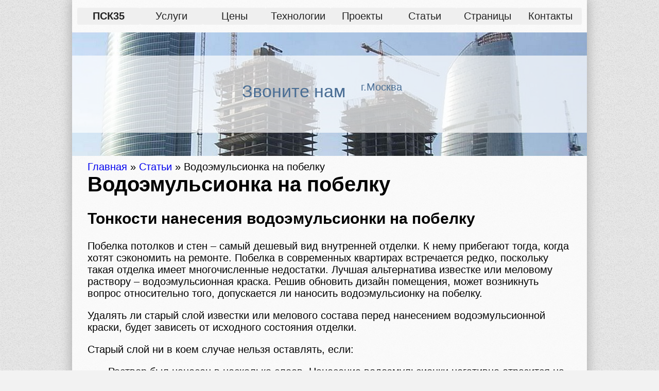

--- FILE ---
content_type: text/html; charset=utf-8
request_url: https://psk35.ru/stati/vodoemulsionka-na-pobelku.html
body_size: 17246
content:
<!DOCTYPE html>
<html lang="ru">

<head>
    <meta charset="utf-8">
    <meta name="viewport" content="width=device-width, initial-scale=1, shrink-to-fit=no">
    <title>Водоэмульсионка на побелку, статья | ПСК35</title>

    <meta name="description" content="Водоэмульсионка на побелку">
    <meta name="keywords" content="водоэмульсионка,побелку">

    <link rel="stylesheet" href="/assets/css/style.css">
    <link rel="icon" href="/favicon.ico" type="image/x-icon">

    
    <link rel="canonical" href="https://psk35.ru/stati/vodoemulsionka-na-pobelku.html"/>



</head>

<body>

<main>
    <div class="main_content">
        <header class="header">
    <div id="menu">
        <a class="button" href="/">
            <h1>ПСК35</h1></a>
        <a class="button" href="/uslugi.html">Услуги</a>
        <a class="button" href="/price.html">Цены</a>
        <a class="button" href="/technology.html">Технологии</a>
        <a class="button" href="/realizovannyie-proektyi.html">Проекты</a>
        <a class="button" href="/stati">Статьи</a>
        <a class="button" href="/pages">Страницы</a>
        <a class="button" href="/contact.html">Контакты</a>


    </div>

    <div class="header_img">
        <div class="white_background">
            <div id="logo">
                <a href="/">
                </a>
            </div>

            <div id="header_contact">
                <div id="call">
                    <div>
                    </div>

                    <div>
                        <span>Звоните нам</span>
                    </div>
                  

                </div>
                <div id="address">
                    <div id="adr_img">
                    </div>
                    <div id="adr_text">г.Москва</div>
                </div>

                <div id="share_down">
                    <!--TODO share buttons ??-->
                </div>
            </div>
        </div>
    </div>

</header>
        



<style>
    .banner {
        margin: 20px 0;
        padding: 15px;
        border-radius: 8px;
        display: flex;
        align-items: center;
        color: #fff;
        flex-direction: column;
        text-align: center;
    }

    .banner .head-flex {
        display: flex;
        flex-wrap: wrap;
        gap: 10px;
        align-items: flex-end;
    }

    .banner img {
        width: 70px;
        height: 70px;
        margin-bottom: 10px;
    }

    .banner a {
        color: #006cff;
        background-color: white;
        text-decoration: none;
        font-weight: bold;
        border: 1px solid #d6d7ff;
        padding: 10px 30px;
        border-radius: 5px;
        box-shadow: 0 10px 10px -7px black;
    }

    .banner5 {
        background-color: #F39C12;
        padding: 30px;
    }

    .banner7 {
        background-color: #3498DB;
        border: 2px solid #fff;
        border-radius: 10px;
    }
</style>

<div class="posts content">
    <div class="inner_content">
        <div class="breadcrumb">
            <a href="/" title="">Главная</a>
            <span>»</span>
            <a title="Статьи" href="/stati">Статьи</a>
            <span>»</span>
            <span>Водоэмульсионка на побелку</span>
        </div>




        <h1>Водоэмульсионка на побелку</h1>

        <div id="yandex_rtb_R-A-6839050-1"></div>

        <article>
            <h2>Тонкости нанесения водоэмульсионки на побелку</h2>
<p>Побелка потолков и стен – самый дешевый вид внутренней отделки. К нему прибегают тогда, когда хотят сэкономить на ремонте. Побелка в современных квартирах встречается редко, поскольку такая отделка имеет многочисленные недостатки. Лучшая альтернатива известке или меловому раствору – водоэмульсионная краска. Решив обновить дизайн помещения, может возникнуть вопрос относительно того, допускается ли наносить водоэмульсионку на побелку.</p><p>Удалять ли старый слой известки или мелового состава перед нанесением водоэмульсионной краски, будет зависеть от исходного состояния отделки.</p><p>Старый слой ни в коем случае нельзя оставлять, если:</p><ul><li>Раствор был нанесен в несколько слоев. Нанесение водоэмульсионки негативно отразится на толстом покрытии. Как бы хорошо не держался слой, при воздействии влаги он вздуется и начнет постепенно отслаиваться вместе с новой отделкой.</li><li>На поверхности стены видны трещины, вздутия или иные дефекты. Если нанести краску на такую отделку, ремонт не будет долговечным. Спустя 1-2 месяца новое покрытие будет «отваливаться» кусками вместе со старым.</li></ul><p>Чтобы сразу же получить хороший результат, не рискуйте. Лучше потратить время и силы на удаление побелки, чем потом переплачивать за покупку новых отделочных материалов для нового косметического ремонта в квартире.</p><p>Итак, при визуальном осмотре стены вы определили, что старое покрытие нужно снимать.</p><p>Для осуществления подготовительных работ действуйте по следующему плану:</p><ul><li>Снимите ненадежные участки с поверхности. Такие работы удобно производить при помощи строительного шпателя или скребка. Снимайте только те участки, которые легко «отстают» от стены. Если слой тонкий, для его удаления можно использовать валик или щетку.</li><li>Отмочите неудаленные известковые слои с помощью горячей мыльной воды. Это самый эффективный метод разрыхления побелки. Для удаления покрытия смочите стену мягкой влажной ветошью. Обрабатывайте поверхность до тех пор, пока мел или известка не начнут «отходить».</li><li>Удалите остатки слоев шпателем.</li><li>После того как стена высохнет, заделайте трещины шпаклевкой и выровняйте основание.</li><li>Покройте поверхность грунтовкой.</li></ul><p>Однако всех этих работ (кроме последнего этапа) можно избежать, если при зрительном осмотре слой оказался тонким, а на его поверхности не видно трещин и вздутых областей.</p><p>Если вы решили оставить побелку, не стоит пренебрегать грунтовкой. Это один из важнейших этапов технологического процесса, к которому стоит отнестись ответственно. Специалисты рекомендуют приобретать грунтовые составы с глубоким проникновением на акриловой основе. Используя грунтовку, вы укрепите поверхность и снизите ее впитывающие свойства. Применив качественные составы от проверенных производителей, возможно снизить расход краски.</p><p>Чтобы покрасить стены или потолок водоэмульсионной краской, вам потребуется:</p><ol><li>Водоэмульсионка. Подойдет любой вид состава: акриловый, силикатный, минеральный. Самое главное – это подобрать состав в соответствии с типом помещения. Например, нецелесообразно использовать краску с плохой водостойкостью в ванных или санузлах. Для отделки спален или гостиных подойдут любые варианты.</li><li>Колер. Рекомендуется замесить сразу же столько краски, сколько потребуется для отделки поверхности, поскольку при последующем окрашивании будет сложно получить точно такой же оттенок.</li><li>Валик и кисть для нанесения краски на поверхность.</li><li>Емкость (кюветка).</li></ol><p>При желании можно воспользоваться краскопультом (если вы умеете им пользоваться).</p><p>Если опыт применения распылителя отсутствует, лучше работать «по старинке» кисточкой и валиком.</p><p>В противном случае велики риски произвести неравномерное окрашивание стен или потолка.</p><p>Итак, после подготовки стены к покраске и ее полного высыхания можно приступить к работе. Откройте банку с составом и тщательно его перемешайте. Для этого можно использовать палку или строительный миксер со специализированной насадкой. При необходимости краску можно окрасить колером или разбавить водой до необходимой консистенции.</p><p>После подготовки краски вылейте раствор в кюветку и выполните покраску:</p><ol><li>Окуните кисть в водоэмульсионный состав, и слегка отожмите излишки краски на рифленой части емкости.</li><li>Отделайте углы, ниши и другие «труднодоступные» участки.</li><li>Прокрасьте поверхность валиком или краскопультом. Важно следить, чтобы краска ложилась равномерно. Если вы заметили подтеки, незамедлительно избавьтесь от них.</li><li>Подождите 6-8 часов для высыхания краски и нанесите следующий слой по аналогии с предыдущим.</li></ol><p>Некоторые виды красок требуют нанесения по специальной схеме. Как правило, сведения о методе использования состава указаны производителем на упаковке или на отдельном листочке инструкции. Чтобы не допустить ошибок, перед тем, как красить стены, прочитайте эту информацию.</p><p>Окраска стен или потолков водоэмульсионкой – работа, для правильного проведения которой нужно выполнять ряд правил. Результат может разочаровать из-за неправильно подобранных инструментов или не вовремя нанесенных слоев. Чтобы сделать хороший косметический ремонт, следует узнать о частых ошибках «домашних умельцев» и избежать их при покраске.</p><p>К частым «промахам» относят:</p><ul><li>Окраску неподготовленных стен. На немытой и незащищенной известковой основе зачастую находится пыль, ворс от кисти от предыдущей побелки, жировые пятна и прочие дефекты. Под слоем краски все недочеты «проявят себя», что не лучшим образом отразится на эстетичности стен. Придется либо смириться с некачественной отделкой, либо избавляться от краски и подготовить поверхность по «всем правилам».</li><li>Ошибки при подборе инструмента. Неправильно выбранная кисть или валик может привести к неравномерному окрашиванию поверхности. Чтобы результат был идеальным, строители рекомендуют пользоваться валиком с длинным ворсом (6-7 мм) при нанесении основного слоя. При повторном окрашивании целесообразно использовать коротковорсный валик (1,5 мм). Он «поможет» экономно расходовать состав и не оставит подтеков.</li><li>Нанесение хаотичных мазков кистью. Если вы наносите состав в вертикальном положении, потом в горизонтальном, не надейтесь на равномерное прокрашивание поверхности. При высыхании велики риски проявления мазков. Чтобы выполнить качественный косметический ремонт выберите одно направление – так краска ляжет равномерно по всему основанию.</li></ul><ul><li>Покраска поверхности в 1 слой. Не пытайтесь таким способом ускорить ремонт и сэкономить на расходе материала. Для получения ровного и интенсивного оттенка наносите 2 или 3 слоя. За счет первого вы сможете распределить состав, благодаря второму хорошо его растушуете. Третий слой позволит сделать цвет ровным.</li><li>Окрашивание непросохших слоев. Каждому из нас хочется побыстрее сделать отделку стен, отложить в сторонку валик и кисточку и наслаждаться результатом проведенных работ. Чтобы ускорить процесс, некоторые мастера окрашивают не до конца высохшую стену. Результат – отслоение непросохшего слоя, налипание кусков краски на инструмент. Чтобы итог отделки не разочаровал, нужно набраться терпения. Выжидайте, пока каждый из слоев не просохнет. Обращайте внимание на инструкцию. Нередко производители указывают, сколько времени требуется для полного высыхания слоя.</li></ul><p>Последняя и самая частая ошибка – неверный выбор времени для работ. Не наносите краску летом в полдень при ярком свете солнца. Так слои будут сохнуть до того, как вы нанесете весь состав. Итог – неравномерный окрас. Если красить стены при тусклом свете, вы можете пропустить погрешности.</p><p>Лучше всего заниматься малярными работами в дневное время, когда в окно не падают прямые лучи солнца.</p><p>При удалении известкового слоя и при пользовании водоэмульсионной краской необходимо придерживаться основных правил безопасности.</p><p>Не забудьте подготовить:</p><ul><li>специализированный костюм, предотвращающий попадание состава на открытые участки кожи;</li><li>респиратор, защищающий органы дыхания от попадания известковой или меловой пыли и мелких частиц краски;</li><li>очки для защиты глаз.</li></ul><p>Соблюдая все рекомендации и правила по технике безопасности, можно покрасить стены за 2-3 дня, учитывая время, необходимое для полного просыхания каждого слоя.</p><p>Если вы хотите произвести качественный косметический ремонт, избавьтесь от старого слоя известки, как бы хорошо она не держалась. При попадании влаги побелка часто деформируется и приводит к порче нового материала. Не ленитесь, и перед покраской постарайтесь полностью избавиться от старой отделки, и уделите особое внимание подготовке стен. Так вы сможете добиться 100% результата, и вам не придется в ближайшем времени думать о покупке новых материалов и предстоящих ремонтных работах.</p><p>Советы по нанесению водоимульсионки на побелку смотрите в следующем видео.</p>
<h2>Водоэмульсионная краска по побелке: предварительные работы</h2>
<p>Покрасить потолок водоэмульсионной краской по побелке – это, конечно, большой соблазн, ведь удаление старого покрытия «съедает» много времени и сил, а в случае с мелом или известью ещё и без генеральной уборки никак не получится обойтись.</p>
<h3>Это, вообще, возможно?</h3>
<p>Конечно, никто не может вам запретить покрасить свой собственный потолок или стены как угодно, но что получится в результате? Рассмотрим несколько вариантов развития событий, чтобы определиться, когда категорически не следует окрашивать побеленный потолок водоэмульсионкой, а когда всё-таки можно сделать исключение.</p>
<h4>Вариант № 1</h4>
<p>На потолке лежит ровный и красивый, но толстый слой извёстки или мела. Рука не поднимается размывать, да и вода по счётчику. Решено покрасить. Водоэмульсионная краска, нанесённая на побелку, размочит её, а, поскольку покрытие очень толстое, оно начнёт:</p><ul><li>расслаиваться,</li><li>осыпаться,</li><li>вздуваться и падать большими кусками.</li></ul><p>Потолок будет иметь жалкий вид, а вам придётся удалять два слоя материала, тратить время и деньги.</p><p>Вывод: густо положенную побелку необходимо снимать, чтобы новое покрытие получилось качественным и презентабельным на вид; а если белёный потолок чистый, ровный и выглядит свежо, так, может, и не стоит пока его трогать?</p>
<h4>Вариант № 2</h4>
<p>Старое покрытие местами растрескалось, осыпалось, а кое-где вздулось пузырями. Решено зачистить проблемные места шпателем, затереть наждачкой и нанести водоэмульсионную краску по оставшейся побелке. В итоге:</p><ul><li>потолок станет похож на оставленное поле боя: неровности тут же бросятся в глаза;</li><li>наверняка под тяжестью свежей краски старый, едва держащийся слой побелки начнёт покидать поверхность.</li><li>Вам не понравится результат, и всё придётся переделывать заново, причём основательно.</li></ul><p>Вывод: если старое покрытие начало разрушаться и осыпаться, то повторная покраска его уже не спасёт; красить водоэмульсионной краской можно лишь после полного удаления негодного слоя.</p>
<h4>Вариант № 3</h4>
<p>Потолок ровный, красящий материал держится прочно, нанесён не очень густо, но на поверхности имеются пятна и разводы от воды (в том числе, следы ржавчины), закопчённые участки или признаки плесени. Вы решили просто покрасить водоэмульсионной краской, чтобы потолок выглядел чистым. Скорее всего:</p><ul><li>пятна проступят даже через два слоя краски, то есть цвет на этих участках всё равно будет отличаться от остального, поэтому эффекта «чистоты» не получится;</li><li>плесень «прорастёт» и будет прекрасно себя чувствовать, постепенно осваивая новые территории на потолке (и не только!);</li><li>Возможно, вы произведёте покраску повторно, но наносить водоэмульсионную краску по извести более двух раз – это настоящая провокация; покрытие посыплется.</li></ul><p>Вывод: побелку со следами зародившейся жизни и загрязнениями нужно решительно удалять!</p>
<h4>Вариант № 4</h4>
<p>Потолок белили всего один раз, поэтому мела на поверхности мало; покрытие чистое, ровное и нигде не осыпается. Проведите эксперимент: нанесите на маленький участок немного грунтовки и дайте ей высохнуть. Теперь легонько поцарапайте это место. Не сыплется? Значит, можно красить водоэмульсионкой!</p>
<h3>Процесс окрашивания</h3>
<p>Любая поверхность перед отделкой нуждается в подготовке; в данном случае необходимо проделать следующее:</p><ul><li>очистить потолок от накопившейся пыли; сделать это можно при помощи пылесоса или хорошо отжатой влажной тряпки;</li><li>на сухую поверхность положить слой грунтовки; возможен вариант с использованием в качестве грунтующего состава водоэмульсионки, разведённой водой как минимум в пять раз, но лучше приобрести специальный состав глубокого проникновения; дать высохнуть;</li></ul><p>Теперь пора приступать к покраске. Инструменты на выбор: кисти и малярный валик, краскопульт.</p><p>Малярный скотч потребуется в любом случае. Бумажной лентой нужно оклеить стены под самым потолком по периметру, чтобы защитить их от краски.</p><p>Внимание: водоэмульсионку перед использованием нужно тщательно размешать при помощи строительного миксера или дрели с соответствующей насадкой.</p><p>Если краскораспылителя в хозяйстве не имеется, то кистью прокрашиваются углы и места стыков (вдоль приклеенного скотча). В специальный лоток наливают краску и пропитывают ею шубку валика (с коротким ворсом или из поролона), лишнюю жидкость снимают, покатав его по рифлёной поверхности лотка.</p><p>Наносить материал нужно аккуратными, быстрыми движениями, не размазывая краску и не допуская образования потёков и капель. Прокрашивать следует небольшие участки, квадрат за квадратом.</p><p>Очень важно выждать несколько часов, чтобы покрытие первого слоя высохло полностью, и только после этого можно наносить краску во второй раз.</p><p>Важно: первичное окрашивание следует выполнять, совершая движения валиком параллельно стене с оконным проёмом. Нанося второй слой, валик нужно катать перпендикулярно этой стене, то есть, по направлению естественного света, попадающего в помещение. Окрашенный таким образом потолок обычно выглядит безукоризненно; на поверхности не проступают визуальные дефекты в виде полос и пятен.</p><p>Если решено работать краскопультом – ещё лучше, поскольку поверхность при окрашивании будет соприкасаться исключительно с краской, не подвергаясь дополнительному «стрессу». К тому же, в умелых руках распылитель работает просто идеально: слой материала получается максимально тонкий и ровный, на потолке не скапливаются излишки влаги, и покрытие быстро сохнет.</p><p>На заметку: когда опыта в обращении с пульверизатором немного, то хорошо бы потренироваться немного на куске картона или фанеры. После окончания отделки инструмент необходимо разобрать и тщательно промыть каждую деталь, которая контактировала с краской.</p>
<h3>Какие могут возникнуть сложности?</h3>
<p>На вопрос о том, можно ли красить водоэмульсионной краской потолок по старой побелке, трудно ответить однозначно. Принимая положительное решение, нельзя быть абсолютно уверенным в успехе этого предприятия. Вот несколько аргументов против:</p><ol><li>Нет гарантии, что прочный, на первый взгляд, старый слой не даст слабину в некоторых местах; риск получить недолговечный результат всё-таки остаётся.</li><li>Побелка имеет свойство очень быстро намокать, становясь при этом липкой; возможно, придётся столкнуться с таким неприятным явлением, как её размазывание и налипание мелких фрагментов на валик или кисть.</li><li>На белёном потолке трудно рассмотреть мелкие неровности или трещинки под слоем извёстки, но они непременно дадут о себе знать после окрашивания (краска их подчеркнёт).</li></ol><p>На заметку: лучше брать водоэмульсионку с матовым эффектом; такое покрытие сглаживает и маскирует несовершенства поверхности.</p><p>Читайте также:</p><p>Краска для потолка в ванной комнате</p><p><iframe src="https://www.youtube.com/embed/SLxVZbdNMbo"></iframe></p> Стоит ли красить потолок водоэмульсионкой по побелке? Ссылка на основную публикацию <h2>Можно ли красить водоэмульсионной краской по побелке</h2>
<p>Каждому из нас хотя бы раз в своей жизни приходилось или еще придется делать ремонт в своем жилье. А этот процесс, как известно, требует больших затрат не только времени, но и сил, не говоря уже о финансовой стороне вопроса. Поэтому хочется, чтобы результат был как можно лучше, а времяпровождение дома всегда приносило удовольствие и способствовало полноценному отдыху.</p><p>Иногда для того, чтобы в любимой спальне или рабочем кабинете стало уютней и свежее, достаточно лишь поменять занавески и покрасить стены в другой цвет. Однако, и к этому нужно подходить с умом, обдумывая все до мелочей. К примеру, сейчас многие задаются вопросом, можно ли наносить водоэмульсионную краску по извести и не начнет ли побелка со временем отслаиваться.</p><p>Одни утверждают, что окрашенные таким образом поверхности комнат уже много лет сохраняют свой первоначальный вид, другие же предостерегают от подобных экспериментов. Поскольку однозначного ответа нет, мы постараемся подытожить все «за» и «против» и выяснить, как лучше всего наносить водоэмульсионку на известку без вреда для стен и, разумеется, кошелька.</p>
<h3>Можно ли красить водоэмульсионной краской побеленную поверхность</h3>
<p>Наверняка, при ремонте квартиры или какого-либо другого помещения, многие задумываются – а можно ли красить водоэмульсионной краской побеленную поверхность. В последнее время отделка из известки встречается все реже, ведь мода на такой вид побелки давно прошла. К тому же, процесс ее удаления сопровождается множеством грязи и мусора. Поэтому зачастую появляется желание не снимать старое покрытие со стен, а сразу же красить водоэмульсионкой по нему. Не спорим, что такой вариант возможен, но только если:</p><ul><li>Поверхность потолка или стен не покрыта дефектами в виде ямок, поскольку краска только поспособствует их подчеркиванию;</li><li>На старом покрытие нет грибка или плесени, ведь вскоре после покраски эти «гости» снова дадут о себе знать, и тогда не только нужно будет смыть побеленные стены, но и обработать их специальным антисептическим раствором;</li><li>На побелке видны следы ржавчины или потеки воды, поскольку покраска не будет совершенной, а на тех местах покрыта известью снова приобретет цвет темнее (зря стараются те, кто наносит три или больше слоев);</li><li>Известь, нанесенная очень тонким слоем, прекрасно лежит на стене, при этом покраска по всей поверхности ровная и не имеет трещин, бугорков;</li><li>Она крепко держится, не склонна к отставанию и осыпанию, поэтому покраска не пройдёт даром.</li></ul><p>В противном случае, если хотя бы раз пройтись водоэмульсионной краской по побелке, имеющей вышеперечисленные погрешности, она попросту размокнет, станет липкой, и во время окрашивания некоторые частицы стены начнут прикрепляться к валику, что в результате не только испортит эстетичный вид отделки, но и ваше настроение.</p>не забудьте загрунтовать потолок грунтовкой глубокого проникновения <p>Для того, чтобы этого избежать необходимо подготовить поверхность к ремонтным работам. Сначала нужно с помощью шпателя или же скребка удалить все те места побелки, которые снимаются безо всяких усилий. Дальше следует разрыхлить покрытие известки, отмакивая его теплой водой, после чего с легкостью соскрести все отставшие фрагменты.</p><p>Следующим шагом этого процесса должна быть абсолютная очистка стен (потолка). Это можно сделать с помощью выжатого влажного полотенца либо пылесоса. И напоследок, поверхность надо покрыть слоем грунтовки, ведь тогда водоэмульсионка прочнее цепляется на побелку. Только после проделывания всего вышеперечисленного возможен положительный результат ремонта. Теперь наносите водоэмульсионные краски и не бойтесь, что вскоре все это нужно будут переделывать.</p>
<h3>Как правильно наносится водоэмульсионка на известь</h3>
<p>На побелку можно брать любую водоэмульсионную краску, однако, обязательно обратите внимание на то, где вы будете ее использовать. Для ванной или кухни лучше всего подойдет краска с водостойким составом, а для других комнат все виды.</p><p>Перед тем, как приступить к работе, водоэмульсионка тщательно размешивается и, если надо, добавляется вода. Для начала при помощи кисти стоит нанести водоэмульсионную краску на углы комнаты, а также другие участки, к которым валиком не добраться. После этого следует прокрашивать остальные участки, аккуратно распределяя краску, чтобы избежать образования потеков. Чтобы результат вас удовлетворил, нужно нанести хотя бы два слоя водоэмульсионки. Но при этом, первый слой должен полностью высохнуть перед повторным покрытием.</p><p>Как рекомендуют профессионалы, самым лучшим вариантом является матовая водоэмульсионная краска, поскольку она с легкостью может замаскировать все погрешности поверхностей, и при этом всегда смотрится безукоризненно в любом цвете.</p>
<h3>Какие преимущества водоэмульсионки по сравнению с другими красками</h3>
<p>Водоэмульсионные краски содержат в своем составе помимо воды еще и лак, олифу, различные смолы и многое другое. Они отличаются от акриловых, масляных и других видов красящих средств, при этом во многом их превосходят.</p><p>Основные преимущества покраски водоэмульсией:</p><ul><li>Легко наносится на поверхности при покраске и также без труда удаляется;</li><li>Не наносит вреда здоровью, поскольку абсолютно нетоксична;</li><li>Стягивает трещины, скрывает неровности стен, потолка и не боится воды (в зависимости от вида краски возможно мытье или нет);</li><li>Имеет широкий спектр текстур и цветовой гаммы;</li><li>Известна своей гипоаллергенностью, и может служить очень долго (естественно это зависит от того, правильно ли нанесена краска).</li></ul><p>Таким образом, побелка водоэмульсионной краской по извести возможна, но лучше все-таки проводить очистку, ведь нельзя на сто процентов быть уверенным, что даже очень тонкий и крепкий слой не отвалится через некоторое время. Как бы там ни было, с помощью такого варианта можно за недолгий срок и с небольшими вложениями полностью облагородить свое жилье и наслаждаться результатом проделанной работы. Уюта вам и домашнего тепла!</p>
<h2>Можно ли красить на побелку водоэмульсионной краской</h2>
<p>Несмотря на то, что сегодня с обилием отделочных материалов на рынке побелка используется гораздо реже, ее все равно можно довольно часто встретить в помещениях. И во время ремонта таких помещений часто встает вопрос о том, можно ли нанести водоэмульсионную краску на побелку без очистки стены от извести.</p>
<h3>Водоэмульсионная краска на меловую побелку – стоит ли наносить</h3>
<p>Крася стены, мы должны заботиться о создании наиболее качественного сцепления лакокрасочного покрытия с поверхностью. Поэтому побелка, явно не способствующая такому сцеплению, по правилам, должна быть убрана.</p><p>Специалисты не советуют проводить подобное окрашивание, так как побелка будет просто отслаиваться от стены и оставаться на валике. Единственное исключение – слой побелки очень тонкий и держится весьма прочно.</p>
<h3>Покраска на побелку – используйте грунтовку</h3>
<p>Как мы уже говорили выше, краске необходимо хорошее сцепление со стеной. В противном случае она начнет отваливаться, если и не сразу, то точно после небольшого периода. Обеспечивать такое сцепление необходимо грунтовкой, которая наносится на слой побелки. После того, как грунт высохнет, проверьте слой на прочность, слегка поцарапав поверхность. Если обработанная грунтовкой побелка осталась прочной, то можно проводить покраску.</p>
<h3>Выбор краски</h3>
<p>Многие спрашивают, можно ли нанести водоэмульсионную краску на побелку? На самом деле этот отделочный материал является единственным адекватным способом окрасить подобную проблемную поверхность. Более того – подобная краска еще и не требует использования грунтовки, сама обладая функцией последней. Но, опять же, необходимо удостовериться в прочности побелочного слоя.</p><p>Если же вы планируете наносить на побелку масляную краску или эмаль, то лучше воздержаться от этого шага, так как результат будет плачевным.</p>
<h3>Когда не стоит красить: как очистить стены или потолок от старой побелки</h3>
<p>Специалисты все же не рекомендуют проводить покраску без предварительного снятия побелки. И поэтому идеальным решением в этом случае является удаление слоя этой самой побелки. Никакого единого мастер-класса тут нет, и все зависит от толщины этого слой и того, насколько прочно он держится:</p><ul><li>Тонкий слой. Несмотря на незначительную толщину, удалить его весьма непросто. Потребуется значительное воздействие, и обеспечить его может шлифовальная машина;</li><li>Средний по толщине слой. Если вам попался именно он, то такая побелка, скорее всего, еще и хорошо держится. Впрочем, подцепить ее и оторвать от стены все равно проще. Применяем валик с хорошим ворсом, обильно смачивая с его помощью стены или потолок;</li><li>Толстый слой. Как правило, подобный слой побелки держится весьма посредственно, поэтому снять его, в большинстве случаев, можно обычным шпателем, смочив предварительно.</li></ul>
<h3>Некоторые средства для снятия побелки</h3>
<ul><li>Клейстер. Подобный метод позволяет избавить стены или потолок не только от побелки, но и от пыли с грязью;</li><li>Мыльная вода. Раствор готовится следующим образом: на 10 литров воды берется 2 столовые ложки натертого мыла и 5 ложек соды. Протирать этим раствором слой побелки необходимо до полного исчезновения последнего;</li><li>Смывка для обоев. Нанесите смывку на поверхность побелки и оставьте на некоторое время. После этого можно поработать шпателем и очистить стену.</li></ul>
<h3>Наружная стена дома побелена можно ли нанести грунтовку?</h3>
<p>Можно и даже нужно. Ведь лакокрасочное покрытие, которое находится под воздействием множества природных факторов, подвергается большому давлению и не продержится долго. Грунтовка, если речь идет о специальных фасадных моделях, подходит для этого идеально.</p>
<h3>Если все же собрались красить</h3>
<p>К этому выходу стоит прибегать только в том случае, если побелка нанесена максимально тонким слоем. Никакая другая краска кроме водоэмульсионной не используется. В качестве альтернативы можно провести повторную побелку, но уже с добавлением колера, дабы придать стенам требуемый цвет.</p><p><iframe src="https://www.youtube.com/embed/D2cSsO78kRY?feature=oembed&amp;wmode=opaque"></iframe></p>
        </article>

        <div class="prevAndNext">
                <a class="button" href="/stati/kak-zazheleznit-staryj-beton.html">
                    <svg xmlns="http://www.w3.org/2000/svg"
                         width="48"
                         height="48"
                         viewBox="0 0 24 24"
                         style="fill: rgba(0, 0, 0, 1)">
                        <path
                            d="M5 3c-1.103 0-2 .897-2 2v14c0 1.103.897 2 2 2h14c1.103 0 2-.897 2-2V5c0-1.103-.897-2-2-2H5zm9.707 13.293-1.414 1.414L7.586 12l5.707-5.707 1.414 1.414L10.414 12l4.293 4.293z"></path>
                    </svg>
                    Как зажелезнить старый бетон [ВИДЕО]
                </a>

                <a class="button" href="/stati/katushki-metallicheskie-dlya-kabelya.html">
                    Катушки металлические для кабеля
                    <svg xmlns="http://www.w3.org/2000/svg"
                         width="48"
                         height="48"
                         viewBox="0 0 24 24"
                         style="fill: rgba(0, 0, 0, 1)">
                        <path
                            d="M3 5v14c0 1.103.897 2 2 2h14c1.103 0 2-.897 2-2V5c0-1.103-.897-2-2-2H5c-1.103 0-2 .897-2 2zm6.293 2.707 1.414-1.414L16.414 12l-5.707 5.707-1.414-1.414L13.586 12 9.293 7.707z"></path>
                    </svg>
                </a>

        </div>


        <div id="yandex_rtb_R-A-6839050-2"></div>

        <div class="tg-ad-bottom">


        </div>

        <hr>
        <h2 class="relpost">Полезные материалы по теме:</h2>
        <ul class="slideWrapper">

                <li>
                    <a title="Как снять старую побелку с потолка" href="/stati/kak-snyat-staruyu-pobelku-s-potolka.html">
                        <div class="ditto_katalog">
                            <div class="ditto_img">
                                    <div class="empty_img">
                                        <div class="lds-ripple">
                                            <div></div>
                                            <div></div>
                                        </div>
                                    </div>
                            </div>
                            <div class="ditto_title">Как снять старую побелку с потолка</div>
                        </div>
                    </a>
                </li>
                <li>
                    <a title="Как сделать побелку из извести" href="/stati/kak-sdelat-pobelku-iz-izvesti.html">
                        <div class="ditto_katalog">
                            <div class="ditto_img">
                                    <div class="empty_img">
                                        <div class="lds-ripple">
                                            <div></div>
                                            <div></div>
                                        </div>
                                    </div>
                            </div>
                            <div class="ditto_title">Как сделать побелку из извести</div>
                        </div>
                    </a>
                </li>
                <li>
                    <a title="Можно ли клеить на побелку обои" href="/stati/mozhno-li-kleit-na-pobelku-oboi.html">
                        <div class="ditto_katalog">
                            <div class="ditto_img">
                                    <div class="empty_img">
                                        <div class="lds-ripple">
                                            <div></div>
                                            <div></div>
                                        </div>
                                    </div>
                            </div>
                            <div class="ditto_title">Можно ли клеить на побелку обои</div>
                        </div>
                    </a>
                </li>


        </ul>
    </div>
</div>




    </div>
    <footer>
        <div class="block">
    <h2>КЛИЕНТАМ</h2>
    <p>
        <a href="/spravochnik-stroitelya.html">Справочник строителя</a>
    </p>
    <p>
        <a href="/stroitelstvo-kottedzhej-pod-klyuch.html">Строительство коттеджей</a>
    </p>
    <p>
        <a href="/katalog-proektov-domov.html">Каталог проектов домов</a>
    </p>
    <!--<p><a href="/sitemap.xml">Карта сайта</a></p>-->

</div>

<div class="block">
    <h2>ПАРТНЕРАМ</h2>
</div>

<div class="block" id="block_contact">
    <h2>КОНТАКТЫ</h2>
    <p>г. Москва</p>
</div>
<div style="margin: 0 20px; clear: both">
    <div>© ООО "Первая строительная компания", 2013 - 2026</div>

    <div style="font-size: 10px">В данный момент владелец домена не имеет отношения к строительной компании ООО "ПСК". Сайт носит только информативный характер. Если Вам нужно связаться с руководителями строительной компании, обратитесь по телефонам, указанным в <a style="color: lightblue;" href="/contact.html">разделе контакты.</a></div>
</div>
    </footer>

</main>




    <script>
        setTimeout(() => {
            document.querySelectorAll('iframe[src*="youtube.com"]')
                .forEach(iframe => {
                    iframe.setAttribute('loading', 'lazy');
                });
        }, 10)
    </script>


    <script async>
        setTimeout(() => {
            window.yaContextCb = window.yaContextCb || [];
            let sc = document.createElement('script');
            sc.src = 'https://yandex.ru/ads/system/context.js';
            sc.async = true;
            document.body.appendChild(sc);

            window.yaContextCb.push(() => {
                Ya.Context.AdvManager.render({
                    "blockId": "R-A-6839050-1",
                    "renderTo": "yandex_rtb_R-A-6839050-1"
                })
                Ya.Context.AdvManager.render({
                    "blockId": "R-A-6839050-2",
                    "renderTo": "yandex_rtb_R-A-6839050-2"
                })
            })
        }, 200)
    </script>



    <script src="https://cdn.jsdelivr.net/npm/@fancyapps/ui@5.0/dist/fancybox/fancybox.umd.js"></script>
    <link
        rel="stylesheet"
        href="https://cdn.jsdelivr.net/npm/@fancyapps/ui@5.0/dist/fancybox/fancybox.css"/>

    <script>
        Fancybox.bind("[data-fancybox]", {
            // Your custom options
        });
    </script>







<!-- Yandex.Metrika counter -->
<script type="text/javascript" async>
    setTimeout(() => {
        (function(m,e,t,r,i,k,a){m[i]=m[i]||function(){(m[i].a=m[i].a||[]).push(arguments)};
            m[i].l=1*new Date();
            for (var j = 0; j < document.scripts.length; j++) {if (document.scripts[j].src === r) { return; }}
            k=e.createElement(t),a=e.getElementsByTagName(t)[0],k.async=1,k.src=r,a.parentNode.insertBefore(k,a)})
        (window, document, "script", "https://mc.yandex.ru/metrika/tag.js", "ym");

        ym(96688193, "init", {
            clickmap:true,
            trackLinks:true,
            accurateTrackBounce:true,
            webvisor:true,
            trackHash:true
        });
    },50)


</script>
<noscript>
    <div><img src="https://mc.yandex.ru/watch/96688193" style="position:absolute; left:-9999px;" alt=""/></div></noscript>
<!-- /Yandex.Metrika counter -->

</body>
</html>